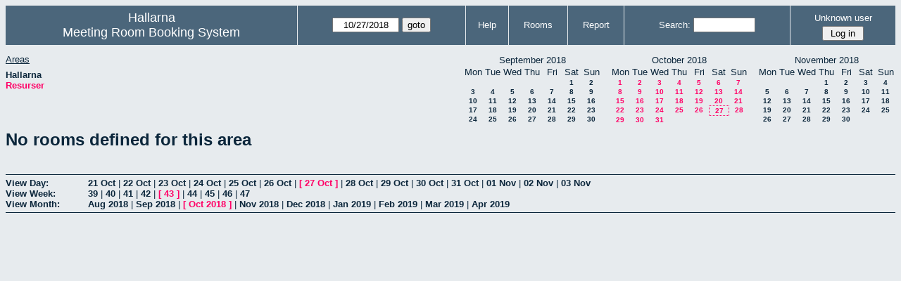

--- FILE ---
content_type: text/html; charset=utf-8
request_url: https://www.hallarna.org/bokning/month.php?year=2018&month=10&day=27&area=2
body_size: 21156
content:
<!DOCTYPE HTML PUBLIC "-//W3C//DTD HTML 4.01//EN" "http://www.w3.org/TR/html4/strict.dtd">
<html>
  <head>
    <link rel="stylesheet" href="mrbs.css.php" type="text/css">
    <link rel="stylesheet" media="print" href="mrbs-print.css.php" type="text/css">
        <script src="mrbs-js-overrides.js" type="text/javascript"></script>
    <!--[if IE]>
    <link rel="stylesheet" href="mrbs-ie.css" type="text/css">
    <![endif]-->
    <!--[if IE 8]>
    <link rel="stylesheet" href="mrbs-ie8.css" type="text/css">
    <![endif]-->
    <!--[if lte IE 8]>
    <link rel="stylesheet" href="mrbs-ielte8.css" type="text/css">
    <![endif]-->
    <!--[if lte IE 7]>
    <link rel="stylesheet" href="mrbs-ielte7.css.php" type="text/css">
    <![endif]-->
    <!--[if lte IE 6]>
    <link rel="stylesheet" href="mrbs-ielte6.css" type="text/css">
    <![endif]-->
    
    <link href="jquery/ui/css/sunny/jquery-ui-1.8.6.custom.css" rel="stylesheet" type="text/css">

    <meta http-equiv="Content-Type" content="text/html; charset=utf-8">
    <meta name="robots" content="noindex">
    <title>Meeting Room Booking System</title>
    
        
    <script type="text/javascript" src="jquery/jquery-1.4.2.min.js"></script>
    <script type="text/javascript" src="jquery/ui/jquery-ui-1.8.6.custom.min.js"></script>
    <script type="text/javascript" src="jquery/ui/jquery-ui-i18n.js"></script>
        <script type="text/javascript" src="jquery/ui/jquery-ui-datepicker-en.js"></script>
    <script type="text/javascript" src="jquery/ui/jquery-ui-datepicker-en-US.js"></script>
    <script type="text/javascript" src="jquery/ui/jquery-ui-datepicker-en-AU.js"></script>
    <script type="text/javascript" src="jquery/ui/jquery-ui-datepicker-en-NZ.js"></script>
    <script type="text/javascript" src="jquery/ui/jquery-ui-datepicker-no.js"></script>
    
    
    <script type="text/javascript">

//<![CDATA[
$(function() {
  $.datepicker.setDefaults($.datepicker.regional['en']);
$.datepicker.setDefaults($.datepicker.regional['en']);
  $.datepicker.setDefaults({
    showOtherMonths: true,
    selectOtherMonths: true,
    changeMonth: true,
    changeYear: true,
    duration: 'fast',
    showWeek: true,
    firstDay: 1,
    altFormat: 'yy-mm-dd',
    onClose: function(dateText, inst) {datepicker_close(dateText, inst);}
  });
});


function datepicker_close(dateText, inst, formId)
{
  var alt_id = inst.id + '_alt';
  var date = document.getElementById(alt_id).value.split('-');
  document.getElementById(alt_id + '_year').value  = date[0];
  document.getElementById(alt_id + '_month').value = date[1];
  document.getElementById(alt_id + '_day').value   = date[2];
  document.getElementById(inst.id).blur();
    if (formId)
  {
    var form = document.getElementById(formId);
    form.submit();
  }
}




// actions to be taken on page load
function init()
{
    // if there's a logon box, set the username input field in focus
  var logonForm = document.getElementById('logon');
  if (logonForm && logonForm.NewUserName)
  {
    logonForm.NewUserName.focus();
  }

  }


//]]>
    </script>
  </head>
  <body class="month" onLoad ="init()">
    <div class="screenonly">


  <table id="banner">
    <tr>
      <td id="company">
        <div>
          <div id="logo">
<span>Hallarna</span>
</div>
          <div id="mrbs">
            <a href="index.php">Meeting Room Booking System</a>
          </div>
        </div>
      </td>
      <td>
        <form action="day.php" method="get" id="Form1">
          <div>
            <span id="dateselector">
<select name="day">
<option>1</option>
<option>2</option>
<option>3</option>
<option>4</option>
<option>5</option>
<option>6</option>
<option>7</option>
<option>8</option>
<option>9</option>
<option>10</option>
<option>11</option>
<option>12</option>
<option>13</option>
<option>14</option>
<option>15</option>
<option>16</option>
<option>17</option>
<option>18</option>
<option>19</option>
<option>20</option>
<option>21</option>
<option>22</option>
<option>23</option>
<option>24</option>
<option>25</option>
<option>26</option>
<option selected="selected">27</option>
<option>28</option>
<option>29</option>
<option>30</option>
<option>31</option>
</select>
<select name="month">
<option value="1">Jan</option>
<option value="2">Feb</option>
<option value="3">Mar</option>
<option value="4">Apr</option>
<option value="5">May</option>
<option value="6">Jun</option>
<option value="7">Jul</option>
<option value="8">Aug</option>
<option value="9">Sep</option>
<option value="10" selected="selected">Oct</option>
<option value="11">Nov</option>
<option value="12">Dec</option>
</select>
<select name="year">
<option value="2013">2013</option>
<option value="2014">2014</option>
<option value="2015">2015</option>
<option value="2016">2016</option>
<option value="2017">2017</option>
<option value="2018" selected="selected">2018</option>
<option value="2019">2019</option>
<option value="2020">2020</option>
<option value="2021">2021</option>
<option value="2022">2022</option>
<option value="2023">2023</option>
<option value="2024">2024</option>
<option value="2025">2025</option>
<option value="2026">2026</option>
<option value="2027">2027</option>
<option value="2028">2028</option>
<option value="2029">2029</option>
<option value="2030">2030</option>
<option value="2031">2031</option>
</select>
</span>
  <script type="text/javascript">

	$(function() {
		$("#datepicker").datepicker({yearRange: '2013:2031',
		                                                   altField: '#datepicker_alt'
		                                                   , onClose: function(dateText, inst) {datepicker_close(dateText, inst, 'Form1');}		                                                  });
			  var initial_date = new Date(2018, 9, 27);
	  var dateFormat = $("#datepicker").datepicker( "option", "dateFormat" );
	  document.getElementById('datepicker').value = $.datepicker.formatDate(dateFormat, initial_date);
	  document.getElementById('datepicker_alt_day').value = 27;
    document.getElementById('datepicker_alt_month').value = 10;
    document.getElementById('datepicker_alt_year').value = 2018;
	  $(".ui-datepicker").draggable();
	});
 
	
	var dateselector = document.getElementById('dateselector');
	var datepicker_html = '<input class="date" type="text" id="datepicker">\n';
		datepicker_html += '<input type="hidden" id="datepicker_alt"'
	datepicker_html += ' name="_alt"';
	datepicker_html += ' value="2018-10-27"';
	datepicker_html += ' disabled="disabled">\n';
		datepicker_html += '<input type="hidden" id="datepicker_alt_day" name="day">\n';
	datepicker_html += '<input type="hidden" id="datepicker_alt_month" name="month">\n';
	datepicker_html += '<input type="hidden" id="datepicker_alt_year" name="year">\n';
	dateselector.innerHTML = datepicker_html;
	
	</script>
  <input type="hidden" name="area" value="2">
<input type="submit" value="goto">
           </div>
        </form>
              </td>
      <td>
<a href="help.php?day=27&amp;month=10&amp;year=2018&amp;area=2">Help</a>
</td>
<td>
<a href="admin.php?day=27&amp;month=10&amp;year=2018&amp;area=2">Rooms</a>
</td>
<td>
<a href="report.php?day=27&amp;month=10&amp;year=2018&amp;area=2">Report</a>
</td>
      
      <td>
        <form id="header_search" method="get" action="search.php">
          <div>
            <a href="search.php?advanced=1">Search:</a>
            <input type="text"   name="search_str" value="">
            <input type="hidden" name="day"        value="27">
            <input type="hidden" name="month"      value="10">
            <input type="hidden" name="year"       value="2018">
            <input type="hidden" name="area" value="2">
          </div>
        </form>
      </td>
      <td>
<div id="logon_box">
                <a name="logonBox" href="">Unknown user</a>
                <form method="post" action="admin.php">
                  <div>
                    <input type="hidden" name="TargetURL" value="month.php?year=2018&amp;month=10&amp;day=27&amp;area=2">
                    <input type="hidden" name="Action" value="QueryName">
                    <input type="submit" value=" Log in ">
                  </div>
                </form>
</div>
</td>
    </tr>
  </table>
</div>
<div class="screenonly">
  <div id="dwm_header">
<div id="dwm_areas">
<h3>Areas</h3>
<ul>
<li><a href="month.php?year=2018&amp;month=10&amp;day=27&amp;area=1"><span>Hallarna</span></a></li>
<li><a href="month.php?year=2018&amp;month=10&amp;day=27&amp;area=2"><span class="current">Resurser</span></a></li>
</ul>
</div>
<div id="cals">
<div id="cal_last">
<table class="calendar">
<thead>
<tr>
<th colspan="7">September&nbsp;2018</th>
</tr>
<tr>
<th>Mon</th>
<th>Tue</th>
<th>Wed</th>
<th>Thu</th>
<th>Fri</th>
<th>Sat</th>
<th>Sun</th>
</tr>
</thead>
<tbody>
<tr>
<td>&nbsp;</td>
<td>&nbsp;</td>
<td>&nbsp;</td>
<td>&nbsp;</td>
<td>&nbsp;</td>
<td><a href="month.php?year=2018&amp;month=09&amp;day=1&amp;area=2">1</a></td>
<td><a href="month.php?year=2018&amp;month=09&amp;day=2&amp;area=2">2</a></td>
</tr>
<tr>
<td><a href="month.php?year=2018&amp;month=09&amp;day=3&amp;area=2">3</a></td>
<td><a href="month.php?year=2018&amp;month=09&amp;day=4&amp;area=2">4</a></td>
<td><a href="month.php?year=2018&amp;month=09&amp;day=5&amp;area=2">5</a></td>
<td><a href="month.php?year=2018&amp;month=09&amp;day=6&amp;area=2">6</a></td>
<td><a href="month.php?year=2018&amp;month=09&amp;day=7&amp;area=2">7</a></td>
<td><a href="month.php?year=2018&amp;month=09&amp;day=8&amp;area=2">8</a></td>
<td><a href="month.php?year=2018&amp;month=09&amp;day=9&amp;area=2">9</a></td>
</tr>
<tr>
<td><a href="month.php?year=2018&amp;month=09&amp;day=10&amp;area=2">10</a></td>
<td><a href="month.php?year=2018&amp;month=09&amp;day=11&amp;area=2">11</a></td>
<td><a href="month.php?year=2018&amp;month=09&amp;day=12&amp;area=2">12</a></td>
<td><a href="month.php?year=2018&amp;month=09&amp;day=13&amp;area=2">13</a></td>
<td><a href="month.php?year=2018&amp;month=09&amp;day=14&amp;area=2">14</a></td>
<td><a href="month.php?year=2018&amp;month=09&amp;day=15&amp;area=2">15</a></td>
<td><a href="month.php?year=2018&amp;month=09&amp;day=16&amp;area=2">16</a></td>
</tr>
<tr>
<td><a href="month.php?year=2018&amp;month=09&amp;day=17&amp;area=2">17</a></td>
<td><a href="month.php?year=2018&amp;month=09&amp;day=18&amp;area=2">18</a></td>
<td><a href="month.php?year=2018&amp;month=09&amp;day=19&amp;area=2">19</a></td>
<td><a href="month.php?year=2018&amp;month=09&amp;day=20&amp;area=2">20</a></td>
<td><a href="month.php?year=2018&amp;month=09&amp;day=21&amp;area=2">21</a></td>
<td><a href="month.php?year=2018&amp;month=09&amp;day=22&amp;area=2">22</a></td>
<td><a href="month.php?year=2018&amp;month=09&amp;day=23&amp;area=2">23</a></td>
</tr>
<tr>
<td><a href="month.php?year=2018&amp;month=09&amp;day=24&amp;area=2">24</a></td>
<td><a href="month.php?year=2018&amp;month=09&amp;day=25&amp;area=2">25</a></td>
<td><a href="month.php?year=2018&amp;month=09&amp;day=26&amp;area=2">26</a></td>
<td><a href="month.php?year=2018&amp;month=09&amp;day=27&amp;area=2">27</a></td>
<td><a href="month.php?year=2018&amp;month=09&amp;day=28&amp;area=2">28</a></td>
<td><a href="month.php?year=2018&amp;month=09&amp;day=29&amp;area=2">29</a></td>
<td><a href="month.php?year=2018&amp;month=09&amp;day=30&amp;area=2">30</a></td>
</tr>
</tbody>
</table>
</div>
<div id="cal_this">
<table class="calendar">
<thead>
<tr>
<th colspan="7">October&nbsp;2018</th>
</tr>
<tr>
<th>Mon</th>
<th>Tue</th>
<th>Wed</th>
<th>Thu</th>
<th>Fri</th>
<th>Sat</th>
<th>Sun</th>
</tr>
</thead>
<tbody>
<tr>
<td><a class="current" href="month.php?year=2018&amp;month=10&amp;day=1&amp;area=2">1</a></td>
<td><a class="current" href="month.php?year=2018&amp;month=10&amp;day=2&amp;area=2">2</a></td>
<td><a class="current" href="month.php?year=2018&amp;month=10&amp;day=3&amp;area=2">3</a></td>
<td><a class="current" href="month.php?year=2018&amp;month=10&amp;day=4&amp;area=2">4</a></td>
<td><a class="current" href="month.php?year=2018&amp;month=10&amp;day=5&amp;area=2">5</a></td>
<td><a class="current" href="month.php?year=2018&amp;month=10&amp;day=6&amp;area=2">6</a></td>
<td><a class="current" href="month.php?year=2018&amp;month=10&amp;day=7&amp;area=2">7</a></td>
</tr>
<tr>
<td><a class="current" href="month.php?year=2018&amp;month=10&amp;day=8&amp;area=2">8</a></td>
<td><a class="current" href="month.php?year=2018&amp;month=10&amp;day=9&amp;area=2">9</a></td>
<td><a class="current" href="month.php?year=2018&amp;month=10&amp;day=10&amp;area=2">10</a></td>
<td><a class="current" href="month.php?year=2018&amp;month=10&amp;day=11&amp;area=2">11</a></td>
<td><a class="current" href="month.php?year=2018&amp;month=10&amp;day=12&amp;area=2">12</a></td>
<td><a class="current" href="month.php?year=2018&amp;month=10&amp;day=13&amp;area=2">13</a></td>
<td><a class="current" href="month.php?year=2018&amp;month=10&amp;day=14&amp;area=2">14</a></td>
</tr>
<tr>
<td><a class="current" href="month.php?year=2018&amp;month=10&amp;day=15&amp;area=2">15</a></td>
<td><a class="current" href="month.php?year=2018&amp;month=10&amp;day=16&amp;area=2">16</a></td>
<td><a class="current" href="month.php?year=2018&amp;month=10&amp;day=17&amp;area=2">17</a></td>
<td><a class="current" href="month.php?year=2018&amp;month=10&amp;day=18&amp;area=2">18</a></td>
<td><a class="current" href="month.php?year=2018&amp;month=10&amp;day=19&amp;area=2">19</a></td>
<td><a class="current" href="month.php?year=2018&amp;month=10&amp;day=20&amp;area=2">20</a></td>
<td><a class="current" href="month.php?year=2018&amp;month=10&amp;day=21&amp;area=2">21</a></td>
</tr>
<tr>
<td><a class="current" href="month.php?year=2018&amp;month=10&amp;day=22&amp;area=2">22</a></td>
<td><a class="current" href="month.php?year=2018&amp;month=10&amp;day=23&amp;area=2">23</a></td>
<td><a class="current" href="month.php?year=2018&amp;month=10&amp;day=24&amp;area=2">24</a></td>
<td><a class="current" href="month.php?year=2018&amp;month=10&amp;day=25&amp;area=2">25</a></td>
<td><a class="current" href="month.php?year=2018&amp;month=10&amp;day=26&amp;area=2">26</a></td>
<td id="sticky_day"><a class="current" href="month.php?year=2018&amp;month=10&amp;day=27&amp;area=2">27</a></td>
<td><a class="current" href="month.php?year=2018&amp;month=10&amp;day=28&amp;area=2">28</a></td>
</tr>
<tr>
<td><a class="current" href="month.php?year=2018&amp;month=10&amp;day=29&amp;area=2">29</a></td>
<td><a class="current" href="month.php?year=2018&amp;month=10&amp;day=30&amp;area=2">30</a></td>
<td><a class="current" href="month.php?year=2018&amp;month=10&amp;day=31&amp;area=2">31</a></td>
<td>&nbsp;</td>
<td>&nbsp;</td>
<td>&nbsp;</td>
<td>&nbsp;</td>
</tr>
</tbody>
</table>
</div>
<div id="cal_next">
<table class="calendar">
<thead>
<tr>
<th colspan="7">November&nbsp;2018</th>
</tr>
<tr>
<th>Mon</th>
<th>Tue</th>
<th>Wed</th>
<th>Thu</th>
<th>Fri</th>
<th>Sat</th>
<th>Sun</th>
</tr>
</thead>
<tbody>
<tr>
<td>&nbsp;</td>
<td>&nbsp;</td>
<td>&nbsp;</td>
<td><a href="month.php?year=2018&amp;month=11&amp;day=1&amp;area=2">1</a></td>
<td><a href="month.php?year=2018&amp;month=11&amp;day=2&amp;area=2">2</a></td>
<td><a href="month.php?year=2018&amp;month=11&amp;day=3&amp;area=2">3</a></td>
<td><a href="month.php?year=2018&amp;month=11&amp;day=4&amp;area=2">4</a></td>
</tr>
<tr>
<td><a href="month.php?year=2018&amp;month=11&amp;day=5&amp;area=2">5</a></td>
<td><a href="month.php?year=2018&amp;month=11&amp;day=6&amp;area=2">6</a></td>
<td><a href="month.php?year=2018&amp;month=11&amp;day=7&amp;area=2">7</a></td>
<td><a href="month.php?year=2018&amp;month=11&amp;day=8&amp;area=2">8</a></td>
<td><a href="month.php?year=2018&amp;month=11&amp;day=9&amp;area=2">9</a></td>
<td><a href="month.php?year=2018&amp;month=11&amp;day=10&amp;area=2">10</a></td>
<td><a href="month.php?year=2018&amp;month=11&amp;day=11&amp;area=2">11</a></td>
</tr>
<tr>
<td><a href="month.php?year=2018&amp;month=11&amp;day=12&amp;area=2">12</a></td>
<td><a href="month.php?year=2018&amp;month=11&amp;day=13&amp;area=2">13</a></td>
<td><a href="month.php?year=2018&amp;month=11&amp;day=14&amp;area=2">14</a></td>
<td><a href="month.php?year=2018&amp;month=11&amp;day=15&amp;area=2">15</a></td>
<td><a href="month.php?year=2018&amp;month=11&amp;day=16&amp;area=2">16</a></td>
<td><a href="month.php?year=2018&amp;month=11&amp;day=17&amp;area=2">17</a></td>
<td><a href="month.php?year=2018&amp;month=11&amp;day=18&amp;area=2">18</a></td>
</tr>
<tr>
<td><a href="month.php?year=2018&amp;month=11&amp;day=19&amp;area=2">19</a></td>
<td><a href="month.php?year=2018&amp;month=11&amp;day=20&amp;area=2">20</a></td>
<td><a href="month.php?year=2018&amp;month=11&amp;day=21&amp;area=2">21</a></td>
<td><a href="month.php?year=2018&amp;month=11&amp;day=22&amp;area=2">22</a></td>
<td><a href="month.php?year=2018&amp;month=11&amp;day=23&amp;area=2">23</a></td>
<td><a href="month.php?year=2018&amp;month=11&amp;day=24&amp;area=2">24</a></td>
<td><a href="month.php?year=2018&amp;month=11&amp;day=25&amp;area=2">25</a></td>
</tr>
<tr>
<td><a href="month.php?year=2018&amp;month=11&amp;day=26&amp;area=2">26</a></td>
<td><a href="month.php?year=2018&amp;month=11&amp;day=27&amp;area=2">27</a></td>
<td><a href="month.php?year=2018&amp;month=11&amp;day=28&amp;area=2">28</a></td>
<td><a href="month.php?year=2018&amp;month=11&amp;day=29&amp;area=2">29</a></td>
<td><a href="month.php?year=2018&amp;month=11&amp;day=30&amp;area=2">30</a></td>
<td>&nbsp;</td>
<td>&nbsp;</td>
</tr>
</tbody>
</table>
</div>
</div>
</div>
</div>
<h1>No rooms defined for this area</h1><div class="screenonly" id="trailer">
<div id="viewday">
<div class="trailer_label">
<span><a href="day.php?year=2018&amp;month=10&amp;day=27&amp;area=2">View Day:</a></span>
</div>
<div class="trailer_links">
<span class=""><a href="day.php?year=2018&amp;month=10&amp;day=21&amp;area=2">21 Oct</a></span>
 | <span class=""><a href="day.php?year=2018&amp;month=10&amp;day=22&amp;area=2">22 Oct</a></span>
 | <span class=""><a href="day.php?year=2018&amp;month=10&amp;day=23&amp;area=2">23 Oct</a></span>
 | <span class=""><a href="day.php?year=2018&amp;month=10&amp;day=24&amp;area=2">24 Oct</a></span>
 | <span class=""><a href="day.php?year=2018&amp;month=10&amp;day=25&amp;area=2">25 Oct</a></span>
 | <span class=""><a href="day.php?year=2018&amp;month=10&amp;day=26&amp;area=2">26 Oct</a></span>
 | <span class="current">[ <a href="day.php?year=2018&amp;month=10&amp;day=27&amp;area=2">27 Oct</a> ]</span>
 | <span class=""><a href="day.php?year=2018&amp;month=10&amp;day=28&amp;area=2">28 Oct</a></span>
 | <span class=""><a href="day.php?year=2018&amp;month=10&amp;day=29&amp;area=2">29 Oct</a></span>
 | <span class=""><a href="day.php?year=2018&amp;month=10&amp;day=30&amp;area=2">30 Oct</a></span>
 | <span class=""><a href="day.php?year=2018&amp;month=10&amp;day=31&amp;area=2">31 Oct</a></span>
 | <span class=""><a href="day.php?year=2018&amp;month=11&amp;day=01&amp;area=2">01 Nov</a></span>
 | <span class=""><a href="day.php?year=2018&amp;month=11&amp;day=02&amp;area=2">02 Nov</a></span>
 | <span class=""><a href="day.php?year=2018&amp;month=11&amp;day=03&amp;area=2">03 Nov</a></span>
</div>
</div>
<div id="viewweek">
<div class="trailer_label">
  <span><a href="week.php?year=2018&amp;month=10&amp;day=27&amp;area=2">View Week:</a></span>
</div>
<div class="trailer_links">
  <a href="week.php?year=2018&amp;month=09&amp;day=29&amp;area=2">39</a>
 |   <a href="week.php?year=2018&amp;month=10&amp;day=06&amp;area=2">40</a>
 |   <a href="week.php?year=2018&amp;month=10&amp;day=13&amp;area=2">41</a>
 |   <a href="week.php?year=2018&amp;month=10&amp;day=20&amp;area=2">42</a>
 | <span class="current">
[   <a href="week.php?year=2018&amp;month=10&amp;day=27&amp;area=2">43</a>
]</span>
 |   <a href="week.php?year=2018&amp;month=11&amp;day=03&amp;area=2">44</a>
 |   <a href="week.php?year=2018&amp;month=11&amp;day=10&amp;area=2">45</a>
 |   <a href="week.php?year=2018&amp;month=11&amp;day=17&amp;area=2">46</a>
 |   <a href="week.php?year=2018&amp;month=11&amp;day=24&amp;area=2">47</a>
</div>
</div>
<div id="viewmonth">
<div class="trailer_label">
  <span><a href="month.php?year=2018&amp;month=10&amp;day=27&amp;area=2">View Month:</a></span>
</div>
<div class="trailer_links">
  <a href="month.php?year=2018&amp;month=08&amp;day=27&amp;area=2">Aug 2018</a>
 |   <a href="month.php?year=2018&amp;month=09&amp;day=27&amp;area=2">Sep 2018</a>
 | <span class="current">
[   <a href="month.php?year=2018&amp;month=10&amp;day=27&amp;area=2">Oct 2018</a>
]</span>
 |   <a href="month.php?year=2018&amp;month=11&amp;day=27&amp;area=2">Nov 2018</a>
 |   <a href="month.php?year=2018&amp;month=12&amp;day=27&amp;area=2">Dec 2018</a>
 |   <a href="month.php?year=2019&amp;month=01&amp;day=27&amp;area=2">Jan 2019</a>
 |   <a href="month.php?year=2019&amp;month=02&amp;day=27&amp;area=2">Feb 2019</a>
 |   <a href="month.php?year=2019&amp;month=03&amp;day=27&amp;area=2">Mar 2019</a>
 |   <a href="month.php?year=2019&amp;month=04&amp;day=27&amp;area=2">Apr 2019</a>
</div>
</div>
</div>
  </body>
</html>
